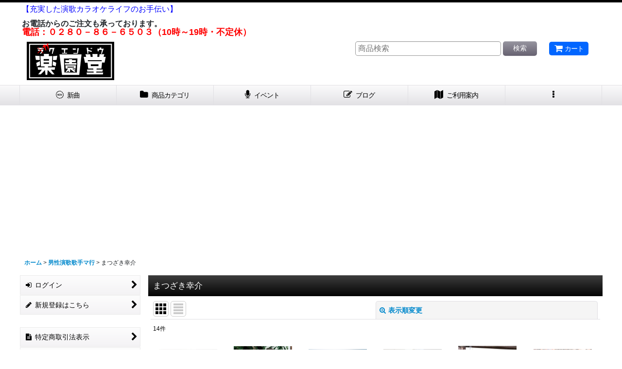

--- FILE ---
content_type: text/html; charset=utf-8
request_url: https://www.google.com/recaptcha/api2/aframe
body_size: 266
content:
<!DOCTYPE HTML><html><head><meta http-equiv="content-type" content="text/html; charset=UTF-8"></head><body><script nonce="aSBlFOwmTLOlZ-OMNSYirg">/** Anti-fraud and anti-abuse applications only. See google.com/recaptcha */ try{var clients={'sodar':'https://pagead2.googlesyndication.com/pagead/sodar?'};window.addEventListener("message",function(a){try{if(a.source===window.parent){var b=JSON.parse(a.data);var c=clients[b['id']];if(c){var d=document.createElement('img');d.src=c+b['params']+'&rc='+(localStorage.getItem("rc::a")?sessionStorage.getItem("rc::b"):"");window.document.body.appendChild(d);sessionStorage.setItem("rc::e",parseInt(sessionStorage.getItem("rc::e")||0)+1);localStorage.setItem("rc::h",'1764332711158');}}}catch(b){}});window.parent.postMessage("_grecaptcha_ready", "*");}catch(b){}</script></body></html>